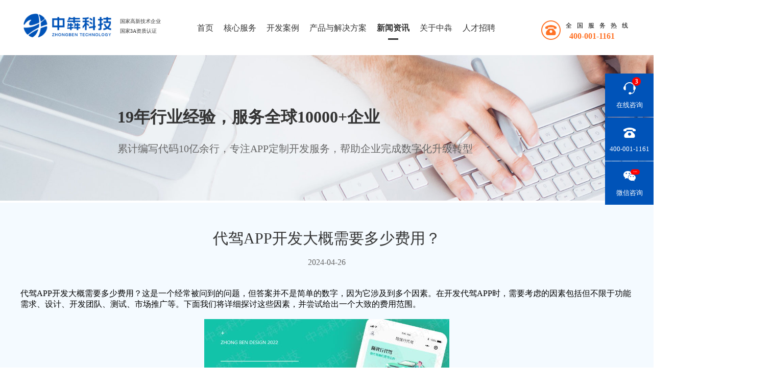

--- FILE ---
content_type: text/html; charset=utf-8
request_url: http://zhongbenkeji.com/index/news/details.html?id=275
body_size: 5407
content:
<!DOCTYPE html>
<html lang="zh">
<head>
    <meta charset="UTF-8">
    <title>代驾APP开发大概需要多少费用？_中犇科技app软件开发</title>
    <meta name="keywords" content="代驾app定制开发 APP开发 app开发公司">
    <meta name="description" content="代驾APP开发大概需要多少费用？这是一个经常被问到的问题，但答案并不是简单的数字，因为它涉及到多个因素。在开发代驾APP时，需要考虑的因素包括但不限于功能需求、设计、开发团队、测试、市场推广等。下面我们将详细探讨这些因素，并尝试给出一个大致的费用范围。   代驾app定制开发案例">
    <link rel="stylesheet" href="/index/css/public.css?v=1768785670">
    <link rel="stylesheet" href="/index/css/news.css?v=1768785670">
    <meta name="author" content="中犇科技">
    <meta charset="utf-8">
    <meta http-equiv="X-UA-Compatible" content="IE=edge">
    <meta name="viewport" content="width=device-width, initial-scale=1, maximum-scale=1, user-scalable=no">
    <!-- Set render engine for 360 browser -->
    <meta name="renderer" content="webkit">
    <!-- No Baidu Site app-->
    <meta http-equiv="Cache-Control" content="no-siteapp"/>
    <style type="text/css">
        p{width: 100%;}
        img{display: inline-block;}
    </style>
</head>
<body>
<!--导航条-->
<!--导航条-->
<div class="nav">
    <div class="nav_content">
        <div class="nav_logo">
            <div class="logo"><a href="/"><img src="/index/img/logo.png" alt=""></a></div>
            <div>
                <p>国家高新技术企业</p>
                <p>国家3A资质认证</p>
            </div>
        </div>
        <div class="navigation">
            <ul>
                <li><a href="/">首页</a><div></div></li>
                <li><a href="/index/sever/index.html">核心服务</a><div></div></li>
                <li><a href="/index/cases/index.html">开发案例</a><div></div></li>
                <li><a href="/index/programme/index.html">产品与解决方案</a><div></div></li>
                <li class="active"><a href="/index/news/index.html">新闻资讯</a><div></div></li>
                <li><a href="/index/about/index.html">关于中犇</a><div></div></li>
                <li><a href="/index/job/index.html">人才招聘</a><div></div></li>
            </ul>
        </div>
        <div class="nav_phone">
            <div class="phone"><img src="/index/img/phone.png" alt=""></div>
            <div class="phone_text">
                <p>全国服务热线</p>
                <p>400-001-1161</p>
            </div>
        </div>
    </div>
</div>
<!--banner-->
<div class="banner_bg">
    <img src="/index/img/banner8.jpg" alt="">
    <p class="banner_bg_tit">19年行业经验，服务全球10000+企业</p>
    <p class="banner_bg_ftit">累计编写代码10亿余行，专注APP定制开发服务，帮助企业完成数字化升级转型</p>
</div>
<!--公司动态-->
<div class="box company">
    <p class="tit">代驾APP开发大概需要多少费用？</p>
    <p class="sub_tit">2024-04-26</p>
    <div class="width_1200 content">
        <p>代驾APP开发大概需要多少费用？这是一个经常被问到的问题，但答案并不是简单的数字，因为它涉及到多个因素。在开发代驾APP时，需要考虑的因素包括但不限于功能需求、设计、开发团队、测试、市场推广等。下面我们将详细探讨这些因素，并尝试给出一个大致的费用范围。<br/></p><p><br/></p><p style="text-align:center"><img src="https://www.zhongbenkeji.com/uploads/20240426/0c2de3b6957c7830fce274fb3fd70acb.jpg" width="480" height="257" alt="代驾app定制开发案例" style="width: 480px; height: 257px;"/></p><p>首先，功能需求是决定代驾APP开发费用的关键因素之一。一个简单的代驾APP可能只需要基本的用户注册、登录、下单、支付和司机接单等功能。然而，一个功能丰富的代驾APP可能会包括实时定位、司机评价、优惠券活动、会员制度、积分兑换、在线客服等多种功能。功能越多，开发难度和成本也就越高。<br/><br/>其次，设计也是影响代驾APP开发费用的重要因素。一个好的设计不仅能让APP看起来更美观，还能提高用户体验，从而吸引更多用户。设计费用包括UI设计、UX设计、图标设计、动画效果等。这些都需要专业的设计师来完成，因此也会增加开发成本。<br/><br/>接下来是开发团队的费用。代驾APP的开发需要一支专业的团队，包括前端开发人员、后端开发人员、测试人员、项目经理等。每个角色的薪资和人数都会影响开发费用。一般来说，一个完整的开发团队至少需要5-10人，具体人数根据项目规模和复杂度而定。<br/><br/>此外，测试也是开发过程中不可或缺的一环。测试人员需要对APP进行全面的测试，包括功能测试、性能测试、兼容性测试等。测试的目的是确保APP的稳定性和用户体验。测试费用也会根据测试周期和测试人员数量而有所不同。<br/><br/>最后，市场推广费用也是需要考虑的。开发出一个优秀的代驾APP只是第一步，如何让更多用户知道并使用它同样重要。市场推广包括线上推广（如社交媒体广告、搜索引擎优化等）和线下推广（如合作商家、户外广告等）。市场推广费用会根据推广渠道和推广策略而有所不同。<br/><br/>综合以上因素，代驾APP开发费用大致在几十万到几百万人民币之间。具体费用还需要根据项目的具体需求和实际情况来确定。因此，如果您有开发代驾APP的需求，建议您先明确功能需求和设计要求，然后咨询专业的开发团队或开发公司，以便获得更准确的报价和费用预算。<br/><br/>除了以上提到的费用，还有一些其他因素也会对代驾APP开发费用产生影响。例如，开发周期、技术选型、服务器费用、维护费用等。开发周期越长，费用自然也会越高。技术选型也会影响费用，因为不同的技术栈可能需要不同的开发人员和工具。服务器费用和维护费用则是APP上线后需要考虑的问题，这些费用也会根据APP的访问量和数据量而有所不同。<br/><br/>在开发代驾APP时，还需要注意一些潜在的风险和挑战。例如，用户需求的变化、技术更新迭代、市场竞争等。这些因素都可能导致开发过程中的变更和调整，从而增加开发费用和时间成本。<br/></p>    </div>
</div>
<!--底部-->
<div class="footer">
    <div class="width_1200">
        <div class="footer_top">
            <ul class="content">
                <li><a href="/">网站首页</a></li>
                <li><a href="/index/sever/index.html">核心服务</a></li>
                <li><a href="/index/programme/index.html">解决方案</a></li>
                <li><a href="/index/type/index.html">客户案例</a></li>
                <li><a href="/index/news/index.html">新闻资讯</a></li>
                <li><a href="/index/about/index.html">关于我们</a></li>
            </ul>
        </div>
        <div class="footer_center">
            <div class="footer_left">
                <div><img src="/uploads/20240422/16708c6332393ed659d121eb73662573.jpeg" alt=""></div>
                <p>扫码获取方案和报价</p>
            </div>
            <div class="footer_line"></div>
            <div class="footer_right content">
                                <div>北京公司：北京市朝阳区建外soho东区A座2310</div>
                                <div>郑州公司：郑州市二七区大学路华城国际中心19楼</div>
                                <div>上海公司：上海市浦东新区世纪大道1500号东方大厦417</div>
                                <div>物联网中心：郑州市高新区大学科技园东区18号楼D座10楼</div>
                                <div>广州公司：广州市天河区保利克洛维中景B座1705</div>
                                <div>西安公司：西安市未央区正尚国际金融广场A座9层</div>
                                <div>深圳公司：深圳市南山区大冲商务中心C座701</div>
                                <div>合肥公司：合肥市蜀山区长江西路拓基金座C座2003</div>
                                <div>杭州公司：杭州市萧山区钱江世纪城保亿中心B幢2901-A室</div>
                                <div>济南公司：济南市槐荫区中建锦绣广场1-3107</div>
                                <div>南京公司：南京市雨花台区绿地之窗C3栋301-304</div>
                                <div>长沙公司：长沙市开福区芙蓉中路CFC富兴时代T3栋14005</div>
                                <div>沈阳公司：沈阳市和平区三好街同方广场B座40楼4001-4003</div>
                                <div>武汉公司：武汉市江岸区京汉大道铂仕汇国际广场1801</div>
                            </div>
        </div>
        <div class="footer_bottom">
            <div class="footer_logo"><img src="/index/img/logo_b.png" alt=""></div>
            <div class="footer_contact">
                <div><img src="/index/img/telphone.png" alt=""></div>
                <div>
                    <p>全 国 服 务 热 线</p>
                    <p>400-001-1161	</p>
                </div>
            </div>
            
            <!--<div class="footer_contact">-->
            <!--    <div><img src="/index/img/qq.png" alt=""></div>-->
            <!--    <div>-->
            <!--        <p>QQ</p>-->
            <!--        <p></p>-->
            <!--    </div>-->
            <!--</div>-->
            <div class="footer_contact">
                <div><img src="/index/img/weixin.png" alt=""></div>
                <div>
                    <p>微信</p>
                    <p>zhongben16888</p>
                </div>
            </div>
        </div>
    </div>
    <div class="bottom">
        <div>Copyright©2024  中犇科技	&nbsp;&nbsp;&nbsp;&nbsp;&nbsp;&nbsp;&nbsp;&nbsp;<a href="https://beian.miit.gov.cn" target="_blank" rel="nofollow" style="color:rgba(255, 255, 255, 0.7);">备案号：京ICP备18013409号-2</a>	
        <span style="color:rgba(255, 255, 255, 0.7);padding-left:40px;">投诉邮箱：zhongbenjituan@zhongbenjituan.com</span> 
        </div>
    </div>
</div>
<!--右边悬浮-->
<div class="adver">
    <div class="adcerone" style="display: none;">
        <img src="/uploads/20240422/16708c6332393ed659d121eb73662573.jpeg" alt="">
        <span>微信咨询</span>
    </div>
    <div class="advertwo">
        <div class="rightzixun" onclick="openJesongChatByGroup(31854,37569);return false">
            <img src="/index/img/erji.png" alt="">
            <span>在线咨询</span>
            <img src="/index/img/number3.png" alt="" id="number3">
        </div>
        <!--<div class="rightzixun" onclick="zixun_qq()">-->
        <!--    <img src="/index/img/heiseqq.png" alt="">-->
        <!--    <span>QQ咨询</span>-->
        <!--    <img src="/index/img/number1.png" alt="" id="number1">-->
        <!--</div>-->
        <div class="rightzixun" onclick="">
            <img src="/index/img/hesedianhau.png" alt="">
            <span>400-001-1161</span>
        </div>
        <div class="rightzixun wx">
            <img src="/index/img/wwx.png" alt="">
            <span>微信咨询</span>
            <img src="/index/img/dian.png" alt="" id="dian">
        </div>
        <div class="rightzixun rightzixuntwo">
            <img src="/index/img/toparrow.png" alt="">
            <span>回顶部</span>
        </div>
    </div>
</div>
<script language="javascript" src="//scripts.easyliao.com/js/easyliao.js"></script>
<script type="text/javascript" charset="UTF-8" src="//scripts.easyliao.com/31854/59318.js"></script>
<script src="/m/js/jquery-2.1.1.min.js"></script>
<script src="/index/js/swiper.min.js"></script>
<script src="/index/js/jquery.lazyload.js"></script>
<script src="/index/js/zx-image-viewer.min.js"></script>
<script>
    //右悬浮
    $(window).scroll(function() { //开始监听滚动条
        var topp = $(document).scrollTop();
        if (topp > 300) {
            $('.rightzixuntwo').css('display','flex')
        } else if (topp == 0) {
            $('.rightzixuntwo').hide()
        }
    })
    $('.homeul li').hover(function() {
        $(this).addClass('active').siblings().removeClass('active')
        var index = $(this).index()
        if (index == 2) {
            $('.posiBtn').show()
        }
    }, function() {
        $(this).removeClass('active')
        $('.posiBtn').hide()
    })
    $('.wx').hover(function() {
        $('.adcerone').show()
    }, function() {
        $('.adcerone').hide()
    })
    $('.rightzixuntwo').click(function() {
        $('html , body').animate({
            scrollTop: 0
        }, 'slow');
    })
    function zixun_qq(){
        window.open('http://wpa.qq.com/msgrd?v=3&uin=26572212&site=qq&menu=yes');
    }
    //
    // $('.navigation ul li').hover(function (){
    //     $(this).addClass('active').siblings().removeClass('active');
    // })
</script>

<script type="text/javascript" charset="utf-8">
    $(function() {
        $("img").lazyload({effect: "fadeIn"});
    });
     $(function() {
        $(".lazy img").lazyload({effect: "fadeIn"});
    });
</script>
<script>
var _hmt = _hmt || [];
(function() {
  var hm = document.createElement("script");
  hm.src = "https://hm.baidu.com/hm.js?5a55bb405803f6472220640da26e78f5";
  var s = document.getElementsByTagName("script")[0]; 
  s.parentNode.insertBefore(hm, s);
})();
</script>

</body>
</html>

--- FILE ---
content_type: text/css
request_url: http://zhongbenkeji.com/index/css/public.css?v=1768785670
body_size: 2457
content:
/** 重置元素 **/
/*包含以下五种的链接*/
a {text-decoration: none;}
/*正常的未被访问过的链接*/
a:link {text-decoration: none;}
/*已经访问过的链接*/
a:visited {text-decoration: none;}
/*鼠标划过(停留)的链接*/
a:hover {text-decoration: none;}
/* 正在点击的链接，鼠标在元素上按下还没有松开*/
a:active {text-decoration: none;}
/* 获得焦点的时候 鼠标松开时显示的颜色*/
a:focus {text-decoration: none;}
*{margin:0;padding:0;font-family: '微软雅黑';font-weight:400;}
legend {color:#000;} /* for ie6 */
fieldset, img {border:0;display: block;} /* img 搭车：让链接里的 img 无边框 */
ul, ol {list-style: none;}
input,textarea,select,a:focus {outline: none;}
.width_1200{
    width: 1200px;
    margin: 0 auto;
}
.boxes{
    padding: 50px 0;
}
.nav{
    width: 100%;
    height: 108px;
    background-color: #FFFFFF;
    position: fixed;
    top: 0;
    z-index: 9999;
}
.nav_content{
    display: flex;
    flex-wrap: wrap;
    justify-content: space-between;
    align-items: center;
    width: 1200px;
    margin: 0 auto;
}
.nav_logo{
    display: flex;
}
.nav_logo div:last-child{
    margin-left: 10px;
    /* margin-right: 113px; */
    margin-top: 35px;
    /*width: 114px;*/
    /*transform: scale(0.75);*/
    color: #333333;
}
.nav_logo div p{
    font-size: 10px;
}
.nav_logo div p:last-child{
    margin-top: 5px;
}
.logo{
    /*width: 212px;*/
    width: 185px;
    margin-top: 22px;
}
.logo img{
    width: 100%;
}
.navigation{
    display: flex;
    margin-top: 40px;
    /*margin-left:85px;*/
}
.navigation ul{
    display: flex;
}
.navigation .active a{
    font-weight: 600;
    color: #333333;
}
.navigation .active div{
    width: 20px;
    height: 3px;
    background-color: #333333;
    margin: 0 auto;
    margin-top: 9px;
}
.navigation li{
    margin-right: 20px;
}
.navigation li:last-child{
    margin-right: 20px;
}
.navigation li a{
    font-size: 16px;
    color: #333333;
}
.phone_text_tit{
    font-size: 14px;
    letter-spacing:10px
}
.phone_text_number{
    font-size: 18px;
    font-weight: bold;
    color: #FF7327;
}
.nav_phone{
    display: flex;
    margin-top: 40px;
    align-items: center;
}
.phone_text{
    margin-left: 10px;
}
.phone_text p{
    font-size: 12px;
    letter-spacing:10px;
}
.phone_text p:last-child{
    color: #FF7327;
    font-size: 16px;
    margin-top: 3px;
    margin-left: 7px;
    letter-spacing: 0;
    font-weight: bold;
}
.tit{
    font-size: 30px;
    /*font-family: PingFang SC-Medium;*/
    color: #333333;
    font-weight: 500;
    text-align: center;
}
.sub_tit{
    width: 1000px;
    margin: 10px auto 35px auto;
    color: #666666;
    text-align: center;
    line-height: 2;
}
.box{
    width: 100%;
    padding: 50px 0 100px 0;
}
.button{
    display: block;
    width: 240px;
    height: 50px;
    font-weight: 500;
    line-height: 50px;
    color: #FFFFFF;
    text-align: center;
    background: #FF7327;
    border-radius: 3px;
    margin: 70px auto 0 auto;
    cursor: pointer;
}
.content{
    display: flex;
    flex-wrap: wrap;
    justify-content: space-between;
}
.form{
    background: url("../img/bg.jpg") no-repeat;
    background-size: 100% 100%;
    color: #FFFFFF;
}
.form div p:first-child{
    font-size: 24px;
    margin-bottom: 8px;
    font-weight: 500;
}
.form_box{
    width: 757px;
    margin-top: 50px;
    margin-bottom: 60px;
    display: flex;
    flex-wrap: wrap;
    justify-content: space-between;
}
.form_box input{
    width: 340px;
    height: 45px;
    border: 0;
    margin-top: 20px;
    background-color: rgba(225, 225, 225, 0.6);
    color: #FFFFFF;
    padding-left: 20px;
}
.form .button{
    margin: 0;
}
.form_box input::-webkit-input-placeholder{
    color:#FFFFFF;
}
.form_box input::-moz-placeholder{   /* Mozilla Firefox 19+ */
    color:#FFFFFF;
}
.form_box input:-moz-placeholder {    /* Mozilla Firefox 4 to 18 */
    color:#FFFFFF;
}
.form_box input:-ms-input-placeholder{  /* Internet Explorer 10-11 */
    color:#FFFFFF;
}
.footer{
    background-color: #191919;
    color: rgba(255, 255, 255, 0.7);
}
.footer_top{
    width: 100%;
    height: 100px;
    line-height: 100px;
    border-bottom: 1px solid rgba(255, 255, 255, 0.3);
}
.footer_top ul li a{
    font-size: 15px;
    color: rgba(255, 255, 255, 0.7);
}
.footer_center{
    margin-top: 40px;
    display: flex;
}
.footer_left{
    width: 200px;
}
.footer_left div{
    width: 120px;
    margin: 0 auto;
}
.footer_left div img{
    width: 100%;
}
.footer_left p{
    font-size: 14px;
    margin-top: 16px;
    text-align: center;
}
.footer_line{
    width: 1px;
    height: 175px;
    background-color: rgba(255, 255, 255, 0.3);
    margin-right: 40px;
}
.footer_right{
    width: 940px;
}
.footer_right div{
    width: 470px;
    margin-bottom: 12px;
    font-size: 14px;
}
.footer_bottom{
    display: flex;
    margin-top: 40px;
}
.footer_logo{
    font-size: 30px;
    font-weight: bold;
    margin-left: 30px;
}
.footer_contact{
    display: flex;
    margin-left: 100px;
}
.footer_contact div p{
    font-size: 14px;
    margin-left: 12px;
}
.footer_contact div p:last-child{
    margin-top: 5px;
}
.bottom{
    height: 50px;
    line-height: 50px;
    text-align: center;
    font-size: 14px;
    margin-top: 50px;
    background-color: #272727;
}
.banner_bg{
    margin-top: 108px;
    position: relative;
}
.banner_bg img{
    width: 100%;
}
.tingBox img {
    width: 40px;
    margin: 0 30px;
}
.tingBox{
    width: 200px;
    margin: 0 auto;
    display: flex;
    /*margin-top: 50px;*/
}
.rightzixun{position:relative;/*border-bottom:1px solid #EBEBEB;*/margin-bottom: 1px;width:95px;height:85px;display:flex;justify-content:center;align-items:center;flex-direction:column;background-color:#0053B8;cursor: pointer;}
.rightzixun img{width:28px}
.rightzixun span{margin-top:10px;font-size:13px;color:#FFFFFF}
.rightzixuntwo{margin-top:33px;cursor:pointer; display: none;border: none;}
.advertwo{float:right;margin-left:5px;flex-direction:column}
.adver{position:fixed;top:20%;right:0;height:500px;z-index:999}
.adcerone{width:130px;height:168px;display:flex;float:left;justify-content:center;align-items:center;flex-direction:column;border:1px solid #EBEBEB;margin-top:280px;background-color:white}
.adcerone img{width:95px;height:95px}
.adcerone span{margin-top:18px;font-size:14px;font-weight:400;line-height:19px;color:#333333;text-align: center}
.wx{border: none}
.list-page {text-align:center;padding: 15px 15px;}
.mws-panel-content {background: #eee;}
.pagination {display: flex;justify-content:center;margin:0 !important;padding: 10px 10px;/*background: #fff;*/}
.pagination li{margin:0px 10px;border:1px solid #e6e6e6;display: inline-block;}
#number1{
    position: absolute;
    top: 8px;
    right: 25px;
    width: 17px;
}
#number3{
    position: absolute;
    top: 7px;
    right: 25px;
    width: 17px;
}
#dian{
    position: absolute;
    top: 9px;
    right: 27px;
    width: 18px;
}
.pagination li a{
    display: block;
    width: 30px;
    height: 30px;
    line-height: 30px;
    text-align: center;
    color: #999999;
}
.pagination li span{
    display: block;
    width: 30px;
    height: 30px;
    line-height: 30px;
    text-align: center;
}
.pagination .active span{
    background-color: #0053B8;
    color: #fff;
}
.pagination .disabled span{color: #aaa;}
.page{
    margin-top: 50px;
}

--- FILE ---
content_type: text/css
request_url: http://zhongbenkeji.com/index/css/news.css?v=1768785670
body_size: 965
content:
.company{
    background-color: #F4FAFF;
}
.company_bottom{
    background-color: #FFFFFF;
    padding: 24px;
}
.company_bottom .company_tit{
    margin-bottom:16px;
    color: #333333;
    font-weight: 600;
    font-size: 16px;
}
.company_bottom p{
    font-size: 14px;
    color: #999999;
    line-height: 21px;
    margin-bottom: 20px;
    display: -webkit-box;
    box-orient: vertical;
    -webkit-box-orient: vertical;
    line-clamp: 3;
    -webkit-line-clamp: 3;
    overflow: hidden;
    text-overflow: ellipsis;
}
.company_box{
    width: 377px;
}
.company_box a{
    display: block;
}
.company_box a img{
    width: 100%;
}
.gd{
    margin-left: 250px;
    font-size: 14px;
    font-weight: 600;
    color: #333333;
}
.industry_content{
    width: 588px;
    background-color: #F7F9FF;
}
.industry_tit div:first-child{
    font-size: 16px;
    font-weight: bold;
    color: #333333;
}
.industry_tit div{
    font-size: 14px;
    color: #999999;
}
.industry_box{
    padding: 30px 40px 30px 40px;
    border-bottom: 1px solid #EBEBEB;
}

.industry_box:last-child{
    margin-bottom: 0;
    border: 0;
}
.industry_box_content{
    height: 38px;
    color: #666666;
    font-size: 14px;
    margin: 24px 0 16px 0;
    display: -webkit-box;
    box-orient: vertical;
    -webkit-box-orient: vertical;
    line-clamp: 3;
    -webkit-line-clamp: 3;
    overflow: hidden;
}
.industry_box_content p{
     font-size: 14px!important;
    color: #666666!important;
    line-height: 21px!important;
    margin: 0!important;
}
.industry_box .industry_box_content{
    height: 38px;
    color: #666666!important;
    font-size: 14px!important;
    margin: 24px 0 16px 0;
    display: -webkit-box;
    box-orient: vertical;
    -webkit-box-orient: vertical;
    line-clamp: 2;
    -webkit-line-clamp: 2;
    overflow: hidden;
}
.industry_box .industry_box_content p{
    margin: 0!important;
    font-size: 14px!important;
    font-family:微软雅黑 !important;
    line-height: 20px !important;
}
.industry_box a{
    font-size: 14px;
    color: #333333;
}
.industry_content .active{
    border: 0;
    box-shadow: 0 8px 24px rgba(0, 0, 0, 0.05);
    background-color: #FFFFFF;
}
.industry_content .active .industry_tit div:first-child{
    color: #0053B8;
}
.problem_box{
    display: flex;
}
.problem_number{
    width: 75px;
    height: 75px;
    line-height: 75px;
    text-align: center;
    border-radius: 8px;
    border: 1px solid #0053B8;
    font-family: Oswald;
    font-weight: bold;
    color: #0053B8;
    font-size: 40px;
    margin-right: 21px;
}
.problem_text{
    width: 100%;
}
.problem_text a{
    font-weight: bold;
    color: #333333;
}
.problem_text p{
    line-height: 2;
    font-size: 14px;
    color: #666666;
    display: -webkit-box;
    box-orient: vertical;
    -webkit-box-orient: vertical;
    line-clamp: 2;
    -webkit-line-clamp: 2;
    overflow: hidden;
}
.problem_line{
    margin: 27px 0 32px 0;
}
.problem_line img{
    width: 100%;
}
.banner_bg_tit{
    position: absolute;
    top: 100px;
    left: 18%;
    font-size: 32px;
    font-weight: bold;
    color: #333333;

}
.banner_bg_ftit{
    position: absolute;
    top: 170px;
    left: 18%;
    font-size: 20px;
    color: #666666;
}

@media screen and (max-width: 765px) {
    .company_box{
        width: 100%;
    }
}

--- FILE ---
content_type: application/javascript
request_url: http://zhongbenkeji.com/index/js/zx-image-viewer.min.js
body_size: 16616
content:
/*!
 * zx-image-viewer v1.6.0
 * https://github.com/capricorncd/zx-image-viewer
 * Copyright © 2018-present, capricorncd
 * Released under the MIT License
 * Released on: 2020-09-13 14:30:20
 */
!(function(e, t) {
  if ("object" == typeof exports && "object" == typeof module)
    module.exports = t();
  else if ("function" == typeof define && define.amd) define([], t);
  else {
    var n = t();
    for (var i in n) ("object" == typeof exports ? exports : e)[i] = n[i];
  }
})(window, function() {
  return (function(e) {
    var t = {};
    function n(i) {
      if (t[i]) return t[i].exports;
      var r = (t[i] = { i: i, l: !1, exports: {} });
      return e[i].call(r.exports, r, r.exports, n), (r.l = !0), r.exports;
    }
    return (
      (n.m = e),
      (n.c = t),
      (n.d = function(e, t, i) {
        n.o(e, t) || Object.defineProperty(e, t, { enumerable: !0, get: i });
      }),
      (n.r = function(e) {
        "undefined" != typeof Symbol &&
          Symbol.toStringTag &&
          Object.defineProperty(e, Symbol.toStringTag, { value: "Module" }),
          Object.defineProperty(e, "__esModule", { value: !0 });
      }),
      (n.t = function(e, t) {
        if ((1 & t && (e = n(e)), 8 & t)) return e;
        if (4 & t && "object" == typeof e && e && e.__esModule) return e;
        var i = Object.create(null);
        if (
          (n.r(i),
          Object.defineProperty(i, "default", { enumerable: !0, value: e }),
          2 & t && "string" != typeof e)
        )
          for (var r in e)
            n.d(
              i,
              r,
              function(t) {
                return e[t];
              }.bind(null, r)
            );
        return i;
      }),
      (n.n = function(e) {
        var t =
          e && e.__esModule
            ? function() {
                return e.default;
              }
            : function() {
                return e;
              };
        return n.d(t, "a", t), t;
      }),
      (n.o = function(e, t) {
        return Object.prototype.hasOwnProperty.call(e, t);
      }),
      (n.p = ""),
      n((n.s = 2))
    );
  })([
    function(e, t, n) {
      "use strict";
      Object.defineProperty(t, "__esModule", { value: !0 }),
        (t.default = {
          assign: function(e, t) {
            for (var n = e, i = arguments.length - 1; i >= 2; )
              (n = this.assign(arguments[i - 1], arguments[i])), i--;
            var r = void 0,
              a = void 0;
            for (r in t)
              t.hasOwnProperty(r) &&
                ((a = t[r]),
                this.isObject(a) ? this.assign(n[r], a) : (n[r] = t[r]));
            return n;
          },
          forceToObj: function(e) {
            return this.isObject(e) ? e : {};
          },
          getMaxZindex: function() {
            for (
              var e = document.getElementsByTagName("*"),
                t = void 0,
                n = void 0,
                i = void 0,
                r = [],
                a = 0;
              a < e.length;
              a++
            )
              1 === (t = e[a]).nodeType &&
                "static" !== (n = this.getStyleValue(t) || {}).position &&
                (i = this.toNumber(n.zIndex)) > 0 &&
                r.push(i);
            return Math.max.apply(null, r) >>> 0;
          },
          getStyleValue: function(e, t) {
            if (!this.isHTMLElement(e)) return null;
            var n = getComputedStyle(e, null),
              i = null;
            if (t)
              try {
                i = n[this.toHumpStr(t)];
              } catch (e) {}
            else i = n;
            return i;
          },
          int: function(e) {
            var t = parseInt(e);
            return isNaN(t) ? 0 : t;
          },
          isAndroid: function() {
            return !!navigator.userAgent.match(/(Android)\s+([\d.]+)/);
          },
          isArray: function(e) {
            return Array.isArray(e);
          },
          isFunction: function(e) {
            return e && "function" == typeof e;
          },
          isHTMLElement: function(e) {
            return e && e instanceof HTMLElement;
          },
          isIphone: function() {
            var e = navigator.userAgent;
            return (
              !e.match(/(iPad).*OS\s([\d_]+)/) &&
              !!e.match(/(iPhone\sOS)\s([\d_]+)/)
            );
          },
          isLeIE9: function() {
            var e = navigator.userAgent,
              t = null;
            return /MSIE (\d+)\./i.test(e) && (t = RegExp.$1), t && +t <= 9;
          },
          isMobile: function() {
            return this.isIphone() || this.isAndroid();
          },
          isObject: function(e) {
            return (
              e &&
              !this.isArray(e) &&
              !this.isFunction(e) &&
              !this.isHTMLElement(e) &&
              e instanceof Object
            );
          },
          slice: function(e) {
            return Array.prototype.slice.call(e);
          },
          toHumpStr: function(e) {
            var t =
              arguments.length > 1 && void 0 !== arguments[1]
                ? arguments[1]
                : "-";
            "string" != typeof e && (e = e.toString());
            var n = e.split(t),
              i = n.length;
            if (i <= 1) return e;
            for (var r = n[0], a = 1; a < i; a++)
              r += n[a].toUpperCase()[0] + n[a].substr(1);
            return r;
          },
          toLower: function(e) {
            return "string" == typeof e ? e.toLowerCase() : e;
          },
          toNumber: function(e) {
            var t = parseFloat(e);
            return isNaN(t) ? 0 : t;
          },
          toUpper: function(e) {
            return "string" == typeof e ? e.toUpperCase() : e;
          },
          trim: function(e) {
            return e ? e.replace(/^\s*|\s*$/g, "") : "";
          },
        });
    },
    function(e, t, n) {
      "use strict";
      Object.defineProperty(t, "__esModule", { value: !0 });
      var i,
        r = n(0),
        a = (i = r) && i.__esModule ? i : { default: i };
      var o = document;
      t.default = {
        append: function(e, t) {
          if (t)
            if (a.default.isArray(t))
              for (var n = 0; n < t.length; n++) t[n] && e.appendChild(t[n]);
            else e.appendChild(t);
        },
        create: function(e) {
          var t = this;
          if ("string" == typeof e) return o.createTextNode(e);
          var n = e.tag,
            i = e.attrs || {},
            r = e.child || [];
          if (!n) return null;
          var a = o.createElement(n);
          for (var s in i) i.hasOwnProperty(s) && a.setAttribute(s, i[s]);
          return (
            r.forEach(function(e) {
              a.appendChild(t.create(e));
            }),
            a
          );
        },
        getInnerHtml: function(e) {
          return this.create(e).innerHTML;
        },
        query: function(e) {
          var t =
            arguments.length > 1 && void 0 !== arguments[1] ? arguments[1] : o;
          return t.querySelector(e);
        },
        queryAll: function(e) {
          var t =
            arguments.length > 1 && void 0 !== arguments[1] ? arguments[1] : o;
          return t.querySelectorAll(e);
        },
        appendToBody: function(e) {
          var t = this.query("body");
          return !!t && (t.appendChild(e), !0);
        },
        addClass: function(e, t) {
          e &&
            (a.default.isLeIE9() ? this._className(e, t) : e.classList.add(t));
        },
        rmClass: function(e, t) {
          if (e)
            if (a.default.isLeIE9()) {
              var n = this._className(e),
                i = n.indexOf(t);
              -1 !== i && (n.splice(i, 1), (e.className = n.join(" ")));
            } else e.classList.remove(t);
        },
        hasClass: function(e, t) {
          if (e)
            return a.default.isLeIE9()
              ? this._className(e).indexOf(t) > -1
              : e.classList.contains(t);
        },
        _className: function(e, t) {
          var n = [],
            i = e.className;
          if (i) {
            var r,
              o = void 0,
              s = void 0;
            for (r = a.default.trim(i).split(" "), o = 0; o < r.length; o++)
              (s = r[o]) && n.push(s);
          }
          if (!t) return n;
          "string" == typeof t && (t = t.split(" ")),
            (e.className = n.concat(t).join(" "));
        },
        attr: function(e, t, n) {
          if (void 0 === n) return e.getAttribute(t);
          e.setAttribute(t, n);
        },
      };
    },
    function(e, t, n) {
      "use strict";
      Object.defineProperty(t, "__esModule", { value: !0 }),
        (t.ZxImageViewer = void 0);
      var i = (function() {
        function e(e, t) {
          for (var n = 0; n < t.length; n++) {
            var i = t[n];
            (i.enumerable = i.enumerable || !1),
              (i.configurable = !0),
              "value" in i && (i.writable = !0),
              Object.defineProperty(e, i.key, i);
          }
        }
        return function(t, n, i) {
          return n && e(t.prototype, n), i && e(t, i), t;
        };
      })();
      n(3);
      var r = p(n(0)),
        a = p(n(1)),
        o = p(n(10)),
        s = p(n(14)),
        l = p(n(15)),
        u = n(16);
      function p(e) {
        return e && e.__esModule ? e : { default: e };
      }
      var c = {
          paginationable: !0,
          showClose: !0,
          showSwitchArrow: !0,
          showToolbar: !1,
          showPagination: !0,
          scalable: !0,
          rotatable: !0,
          movable: !0,
          keyboard: {
            prev: "left",
            next: "right",
            scale: "mousewheel",
            rotate: ["up", "down"],
            close: "escape",
          },
          iconfont: "/index/css/iconfont.css",
          toolbarButtons: ["prev", "enlarge", "rotate", "reduce", "next"],
          maskBackground: null,
        },
        d = (function() {
          function e(t, n) {
            !(function(e, t) {
              if (!(e instanceof t))
                throw new TypeError("Cannot call a class as a function");
            })(this, e),
              void 0 === n && r.default.isArray(t) && ((n = t), (t = void 0));
            var i = r.default.isObject(t) ? r.default.assign(c, t) : c;
            (this.broadcast = l.default.broadcast),
              (this.opts = (0, u.filterOptions)(i)),
              (this.images = []),
              this._init(),
              r.default.isArray(n) && this.init(n, 0);
          }
          return (
            i(e, [
              {
                key: "_init",
                value: function() {
                  var e = this.opts,
                    t = {
                      tag: "div",
                      attrs: {
                        class: "zx-image-preview-wrapper",
                        style:
                          "display:none;" +
                          (e.maskBackground
                            ? "background:" + e.maskBackground
                            : ""),
                      },
                      child: [
                        {
                          tag: "img",
                          attrs: { class: "zip-picture v-transition" },
                        },
                      ],
                    };
                  e.showSwitchArrow &&
                    (t.child.push({
                      tag: "div",
                      attrs: { class: "zip-arrow _prev-arrow" },
                    }),
                    t.child.push({
                      tag: "div",
                      attrs: { class: "zip-arrow _next-arrow" },
                    })),
                    e.showClose &&
                      t.child.push({
                        tag: "div",
                        attrs: { class: "zip-close _cur" },
                      }),
                    e.showToolbar &&
                      t.child.push({
                        tag: "div",
                        attrs: { class: "zip-tool-wrapper" },
                      }),
                    e.showPagination &&
                      t.child.push({
                        tag: "div",
                        attrs: { class: "zip-pagination-wrapper" },
                      }),
                    (this.$container = a.default.create(t)),
                    (this.$close = a.default.query(
                      ".zip-close",
                      this.$container
                    )),
                    (this.$img = a.default.query(
                      ".zip-picture",
                      this.$container
                    )),
                    (this.$tool = a.default.query(
                      ".zip-tool-wrapper",
                      this.$container
                    )),
                    (this.$pagination = a.default.query(
                      ".zip-pagination-wrapper",
                      this.$container
                    )),
                    (this.isPreview = !1),
                    (this.isAppendToBody = a.default.appendToBody(
                      this.$container
                    )),
                    (this.index = 0),
                    this._eventHandler(),
                    (0, u.appendIconfontToHead)(a.default, e.iconfont);
                },
              },
              {
                key: "init",
                value: function(e, t) {
                  this.isAppendToBody ||
                    (this.isAppendToBody = a.default.appendToBody(
                      this.$container
                    ));
                  var n = (0, u.fmtImageArray)(e);
                  n && (this.images = n),
                    void 0 !== t &&
                      (this.index =
                        t >= this.images.length ? 0 : r.default.int(t)),
                    this._updateToolbar(),
                    this._resetPaginationInnerHtml(),
                    this._resetCurrent$img();
                },
              },
              {
                key: "update",
                value: function(e) {
                  this.init(e, 0);
                },
              },
              {
                key: "_resetPaginationInnerHtml",
                value: function() {
                  var e = this;
                  if (this.$pagination) {
                    var t = "",
                      n = this.images.length;
                    this.images.forEach(function(i, r) {
                      t +=
                        '<i style="width:' +
                        Math.floor((1 / n) * 100) +
                        '%" data-index="' +
                        r +
                        '" class="_item' +
                        (e.index === r ? " _item-active" : "") +
                        '"></i>';
                    }),
                      (this.$pagination.innerHTML = t),
                      this._checkArrowPrevNext();
                  }
                },
              },
              {
                key: "view",
                value: function() {
                  var e =
                      arguments.length > 0 && void 0 !== arguments[0]
                        ? arguments[0]
                        : 0,
                    t = arguments[1],
                    n = arguments[2];
                  void 0 !== t &&
                    r.default.isArray(t) &&
                    void 0 === n &&
                    ((n = t), (t = null));
                  var i = (0, u.fmtImageArray)(n);
                  if (
                    (i &&
                      ((this.images = i),
                      this._resetPaginationInnerHtml(),
                      this._updateToolbar()),
                    0 === this.images.length)
                  )
                    throw new Error("图片数组images参数为空或格式不正确!");
                  e < this.images.length && (this.index = r.default.int(e)),
                    this._resetCurrent$img(t),
                    this.show(),
                    this._changePaginationClass();
                },
              },
              {
                key: "destroy",
                value: function() {
                  try {
                    this.$container.parentNode.removeChild(this.$container),
                      (this.$container = null);
                  } catch (e) {}
                },
              },
              {
                key: "_resetCurrent$img",
                value: function(e) {
                  var t = this.images[this.index],
                    n = this,
                    i = this.$img;
                  i.src = t.url;
                  var s = r.default.int(e || t.angle);
                  a.default.attr(i, "rotate-angle", s),
                    (i.onload = function() {
                      o.default.rotate(i, s),
                        a.default.rmClass(n.$container, "on-error");
                    }),
                    (i.onerror = function() {
                      a.default.addClass(n.$container, "on-error");
                    });
                },
              },
              {
                key: "_eventHandler",
                value: function() {
                  var e = this;
                  this.$container.addEventListener("selectstart", function(e) {
                    e.preventDefault();
                  }),
                    this.$close &&
                      this.$close.addEventListener("click", function(t) {
                        t.stopPropagation(), e.hide();
                      }),
                    this.$img.addEventListener("click", function(e) {
                      e.stopPropagation();
                    }),
                    this.opts.movable
                      ? o.default.move(this.$img)
                      : (this.$img.style.cursor = "auto"),
                    this.$container.addEventListener("click", function(t) {
                      var n = t.target;
                      a.default.hasClass(n, "_prev-arrow")
                        ? e.prev()
                        : a.default.hasClass(n, "_next-arrow")
                        ? e.next()
                        : e.hide();
                    }),
                    this.$tool &&
                      this.$tool.addEventListener(
                        "click",
                        function(t) {
                          t.stopPropagation();
                          var n = t.target;
                          a.default.hasClass(n, "zx-prev")
                            ? e.prev()
                            : a.default.hasClass(n, "zx-next")
                            ? e.next()
                            : a.default.hasClass(n, "zx-enlarge")
                            ? e._scale(1)
                            : a.default.hasClass(n, "zx-reduce")
                            ? e._scale(-1)
                            : a.default.hasClass(n, "zx-rotate") && e._rotate();
                        },
                        !0
                      ),
                    this.$pagination &&
                      this.opts.paginationable &&
                      this.$pagination.addEventListener("mouseover", function(
                        t
                      ) {
                        e._handleChangePage(t);
                      }),
                    this.$pagination &&
                      this.$pagination.addEventListener("click", function(e) {
                        e.stopPropagation();
                      });
                  var t = this.opts.keyboard || {};
                  window.addEventListener("keyup", function(n) {
                    if (e.isPreview) {
                      var i = n.keyCode;
                      n.preventDefault(),
                        s.default.code(t.prev) === i && e.prev(),
                        s.default.code(t.next) === i && e.next(),
                        r.default.isArray(t.rotate)
                          ? (s.default.code(t.rotate[0]) === i && e._rotate(),
                            s.default.code(t.rotate[1]) === i && e._rotate(!0))
                          : "string" == typeof t.rotate &&
                            s.default.code(t.rotate) === i &&
                            e._rotate(),
                        r.default.isArray(t.scale)
                          ? (s.default.code(t.scale[0]) === i && e._scale(1),
                            s.default.code(t.scale[1]) === i && e._scale(-1))
                          : "string" == typeof t.scale &&
                            s.default.code(t.scale) === i &&
                            e._scale(1),
                        s.default.code(t.close) === i && e.hide();
                    }
                  }),
                    "mousewheel" === r.default.toLower(t.prev) &&
                      (0, u.mouseWheel)(function(e) {
                        if (!n.isPreview) return;
                        (e.wheelDelta || -e.detail) > 0 ? n.prev() : n.next();
                      }),
                    "mousewheel" === r.default.toLower(t.scale) &&
                      (0, u.mouseWheel)(function(e) {
                        if (!n.isPreview) return;
                        if (e.target !== n.$img) return;
                        var t = e.wheelDelta || -e.detail;
                        n._scale(t);
                      }),
                    "mousewheel" === r.default.toLower(t.rotate) &&
                      (0, u.mouseWheel)(function(e) {
                        if (!n.isPreview) return;
                        var t = e.wheelDelta || -e.detail;
                        n._rotate(t > 0);
                      });
                  var n = this;
                },
              },
              {
                key: "_handleChangePage",
                value: function(e) {
                  if (!(this.images.length <= 1)) {
                    var t = e.target;
                    if (a.default.hasClass(t, "_item")) {
                      var n = a.default.attr(t, "data-index") >>> 0;
                      this.index !== n &&
                        ((this.index = n),
                        this._changePaginationClass(t),
                        this._resetCurrent$img());
                    }
                  }
                },
              },
              {
                key: "_changePaginationClass",
                value: function(e) {
                  if (this.$pagination) {
                    e =
                      e ||
                      this.$pagination.querySelectorAll("._item")[this.index];
                    var t = a.default.query("._item-active", this.$pagination);
                    a.default.rmClass(t, "_item-active"),
                      a.default.addClass(e, "_item-active");
                  }
                },
              },
              {
                key: "hide",
                value: function() {
                  this.$container &&
                    (l.default.emit("close"),
                    (this.$container.style.display = "none"),
                    (this.isPreview = !1));
                },
              },
              {
                key: "show",
                value: function() {
                  if (this.$container) {
                    var e = r.default.getMaxZindex();
                    e > 10 && (this.$container.style.zIndex = e),
                      l.default.emit("show"),
                      (this.$container.style.display = "block"),
                      (this.isPreview = !0);
                  }
                },
              },
              {
                key: "prev",
                value: function() {
                  this._switchImage("prev");
                },
              },
              {
                key: "next",
                value: function() {
                  this._switchImage("next");
                },
              },
              {
                key: "_rotate",
                value: function(e) {
                  if (this.opts.rotatable) {
                    var t = e ? -90 : 90,
                      n =
                        r.default.int(
                          a.default.attr(this.$img, "rotate-angle")
                        ) + t;
                    a.default.attr(this.$img, "rotate-angle", n),
                      o.default.rotate(this.$img, n);
                  }
                },
              },
              {
                key: "_scale",
                value: function(e) {
                  this.opts.scalable && o.default.scale(this.$img, e);
                },
              },
              {
                key: "_switchImage",
                value: function(e) {
                  var t = this.images.length - 1;
                  if (!(t <= 0)) {
                    switch (e) {
                      case "prev":
                        0 == +this.index ? (this.index = t) : this.index--;
                        break;
                      case "next":
                        +this.index >= t ? (this.index = 0) : this.index++;
                    }
                    var n = this.images[this.index];
                    this.$img.src = n.url;
                    var i = r.default.int(n.angle);
                    a.default.attr(this.$img, "rotate-angle", i),
                      o.default.rotate(this.$img, i),
                      this._changePaginationClass();
                  }
                },
              },
              {
                key: "_checkArrowPrevNext",
                value: function() {
                  this.opts.showSwitchArrow &&
                    this.images.length <= 1 &&
                    (this.togglePrev("hide"), this.toggleNext("hide"));
                },
              },
              {
                key: "togglePrev",
                value: function(e) {
                  var t = a.default.query("._prev-arrow", this.$container);
                  t && (t.style.display = "show" === e ? "block" : "none");
                },
              },
              {
                key: "toggleNext",
                value: function(e) {
                  var t = a.default.query("._next-arrow", this.$container);
                  t && (t.style.display = "show" === e ? "block" : "none");
                },
              },
              {
                key: "_updateToolbar",
                value: function() {
                  if (this.$tool) {
                    var e =
                        this.images.length <= 1
                          ? this.opts.toolbarButtons.filter(function(e) {
                              return "prev" !== e && "next" !== e;
                            })
                          : this.opts.toolbarButtons,
                      t = { tag: "div", child: (0, u.createToolbarButtons)(e) };
                    this.$tool.innerHTML = a.default.getInnerHtml(t);
                  }
                },
              },
            ]),
            e
          );
        })();
      (d.prototype.on = l.default.on),
        (d.prototype.off = l.default.off),
        (d.prototype.emit = l.default.emit),
        (t.ZxImageViewer = d),
        (t.default = d);
    },
    function(e, t, n) {
      var i = n(4);
      "string" == typeof i && (i = [[e.i, i, ""]]);
      var r = { hmr: !0, transform: void 0, insertInto: void 0 };
      n(8)(i, r);
      i.locals && (e.exports = i.locals);
    },
    function(e, t, n) {
      var i = n(5);
      (e.exports = n(6)(!1)).push([
        e.i,
        ".zx-image-preview-wrapper i {\n  font-style: normal !important;\n}\n.zx-image-preview-wrapper {\n  position: fixed;\n  z-index: 10;\n  top: 0;\n  left: 0;\n  width: 100%;\n  height: 100%;\n  background-color: rgba(0,0,0,0.6);\n}\n.zx-image-preview-wrapper.on-error:after {\n  content: '! \\56FE\\7247\\52A0\\8F7D\\5931\\8D25';\n  position: absolute;\n  z-index: 1;\n  top: 50%;\n  left: 50%;\n  margin: -100px 0 0 -100px;\n  width: 200px;\n  height: 200px;\n  border: 1px solid #f1f1f1;\n  background-color: #eee;\n  color: #666;\n  text-align: center;\n  line-height: 200px;\n}\n.zx-image-preview-wrapper.on-error img {\n  display: none;\n}\n.zx-image-preview-wrapper ._cur {\n  cursor: pointer;\n}\n.zx-image-preview-wrapper .zip-close {\n  position: absolute;\n  z-index: 2;\n  top: 0;\n  right: 0;\n  width: 50px;\n  height: 50px;\n  -webkit-transform: rotate(45deg);\n          transform: rotate(45deg);\n  -webkit-transition: all 0.3s;\n  transition: all 0.3s;\n  opacity: 0.6;\n}\n.zx-image-preview-wrapper .zip-close:before,\n.zx-image-preview-wrapper .zip-close:after {\n  position: absolute;\n  border-radius: 1px;\n  background-color: #fff;\n  content: '';\n}\n.zx-image-preview-wrapper .zip-close:before {\n  top: 24px;\n  left: 10px;\n  width: 30px;\n  height: 2px;\n}\n.zx-image-preview-wrapper .zip-close:after {\n  top: 10px;\n  left: 24px;\n  height: 30px;\n  width: 2px;\n}\n.zx-image-preview-wrapper .zip-close:hover {\n  opacity: 0.8;\n  -webkit-transform: rotate(215deg);\n          transform: rotate(215deg);\n}\n.zx-image-preview-wrapper .zip-arrow {\n  position: absolute;\n  z-index: 3;\n  top: 50%;\n  margin-top: -51px;\n  width: 101px;\n  height: 101px;\n  opacity: 0.6;\n  filter: Alpha(opacity=60);\n  cursor: pointer;\n  background-color: rgba(0,0,0,0.1);\n  border-radius: 50%;\n}\n.zx-image-preview-wrapper .zip-arrow:after {\n  content: '';\n  position: absolute;\n  top: 35px;\n  width: 20px;\n  height: 37px;\n  background-image: url(" +
          i(n(7)) +
          ");\n  background-repeat: no-repeat;\n  -webkit-transition: all 0.3s;\n  transition: all 0.3s;\n}\n.zx-image-preview-wrapper .zip-arrow._prev-arrow {\n  left: -50px;\n}\n.zx-image-preview-wrapper .zip-arrow._prev-arrow:after {\n  right: 22px;\n  background-position: 0 0;\n}\n.zx-image-preview-wrapper .zip-arrow._next-arrow {\n  right: -50px;\n}\n.zx-image-preview-wrapper .zip-arrow._next-arrow:after {\n  left: 22px;\n  background-position: -20px 0;\n}\n.zx-image-preview-wrapper .zip-arrow:hover {\n  opacity: 0.9;\n  filter: Alpha(opacity=90);\n  background-color: rgba(0,0,0,0.2);\n}\n.zx-image-preview-wrapper .zip-arrow:hover._prev-arrow:after {\n  right: 25px;\n}\n.zx-image-preview-wrapper .zip-arrow:hover._next-arrow:after {\n  left: 25px;\n}\n.zx-image-preview-wrapper .zip-tool-wrapper {\n  position: absolute;\n  z-index: 2;\n  left: 50%;\n  bottom: 30px;\n  -webkit-transform: translateX(-50%);\n          transform: translateX(-50%);\n  white-space: nowrap;\n}\n.zx-image-preview-wrapper .zip-tool-wrapper ._item {\n  position: relative;\n  display: inline-block;\n  margin: 0 2px;\n  width: 40px;\n  text-align: center;\n}\n.zx-image-preview-wrapper .zip-tool-wrapper ._item .zx {\n  display: inline-block;\n  width: 40px;\n  height: 40px;\n  line-height: 40px;\n  border-radius: 50%;\n  font-size: 18px;\n  -webkit-box-sizing: border-box;\n          box-sizing: border-box;\n  border: 1px solid rgba(255,255,255,0.5);\n  background-color: rgba(255,255,255,0.3);\n  overflow: hidden;\n  cursor: pointer;\n}\n.zx-image-preview-wrapper .zip-tool-wrapper ._item .zx:hover {\n  background-color: rgba(255,255,255,0.5);\n}\n.zx-image-preview-wrapper .zip-pagination-wrapper {\n  position: absolute;\n  z-index: 2;\n  left: 50%;\n  bottom: 20px;\n  -webkit-transform: translateX(-50%);\n          transform: translateX(-50%);\n  height: 2px;\n  width: 60%;\n  text-align: center;\n}\n.zx-image-preview-wrapper .zip-pagination-wrapper ._item {\n  display: inline-block;\n  max-width: 30px;\n  height: 2px;\n  opacity: 0.5;\n  border-left: 1px solid transparent;\n  border-right: 1px solid transparent;\n  -webkit-box-sizing: border-box;\n          box-sizing: border-box;\n  vertical-align: top;\n}\n.zx-image-preview-wrapper .zip-pagination-wrapper ._item:after {\n  display: block;\n  content: '';\n  width: 100%;\n  height: 2px;\n  background-color: #fff;\n}\n.zx-image-preview-wrapper .zip-pagination-wrapper ._item._item-active {\n  opacity: 0.9;\n}\n.zx-image-preview-wrapper .zip-picture {\n  position: absolute;\n  margin: 0;\n  padding: 0;\n  cursor: move;\n}\n.zx-image-preview-wrapper .zip-picture.v-transition {\n  -webkit-transition: all 0.3s ease;\n  transition: all 0.3s ease;\n}\n@media screen and (max-width: 375px) {\n  .zx-image-preview-wrapper .zip-tool-wrapper {\n    bottom: 20px;\n  }\n  .zx-image-preview-wrapper .zip-pagination-wrapper {\n    bottom: 10px;\n  }\n}\n",
        "",
      ]);
    },
    function(e, t) {
      e.exports = function(e) {
        return "string" != typeof e
          ? e
          : (/^['"].*['"]$/.test(e) && (e = e.slice(1, -1)),
            /["'() \t\n]/.test(e)
              ? '"' + e.replace(/"/g, '\\"').replace(/\n/g, "\\n") + '"'
              : e);
      };
    },
    function(e, t) {
      e.exports = function(e) {
        var t = [];
        return (
          (t.toString = function() {
            return this.map(function(t) {
              var n = (function(e, t) {
                var n = e[1] || "",
                  i = e[3];
                if (!i) return n;
                if (t && "function" == typeof btoa) {
                  var r =
                      ((o = i),
                      "/*# sourceMappingURL=data:application/json;charset=utf-8;base64," +
                        btoa(unescape(encodeURIComponent(JSON.stringify(o)))) +
                        " */"),
                    a = i.sources.map(function(e) {
                      return "/*# sourceURL=" + i.sourceRoot + e + " */";
                    });
                  return [n]
                    .concat(a)
                    .concat([r])
                    .join("\n");
                }
                var o;
                return [n].join("\n");
              })(t, e);
              return t[2] ? "@media " + t[2] + "{" + n + "}" : n;
            }).join("");
          }),
          (t.i = function(e, n) {
            "string" == typeof e && (e = [[null, e, ""]]);
            for (var i = {}, r = 0; r < this.length; r++) {
              var a = this[r][0];
              "number" == typeof a && (i[a] = !0);
            }
            for (r = 0; r < e.length; r++) {
              var o = e[r];
              ("number" == typeof o[0] && i[o[0]]) ||
                (n && !o[2]
                  ? (o[2] = n)
                  : n && (o[2] = "(" + o[2] + ") and (" + n + ")"),
                t.push(o));
            }
          }),
          t
        );
      };
    },
    function(e, t) {
      e.exports =
        "[data-uri]";
    },
    function(e, t, n) {
      var i,
        r,
        a = {},
        o =
          ((i = function() {
            return window && document && document.all && !window.atob;
          }),
          function() {
            return void 0 === r && (r = i.apply(this, arguments)), r;
          }),
        s = function(e) {
          return document.querySelector(e);
        },
        l = (function(e) {
          var t = {};
          return function(e) {
            if ("function" == typeof e) return e();
            if (void 0 === t[e]) {
              var n = s.call(this, e);
              if (
                window.HTMLIFrameElement &&
                n instanceof window.HTMLIFrameElement
              )
                try {
                  n = n.contentDocument.head;
                } catch (e) {
                  n = null;
                }
              t[e] = n;
            }
            return t[e];
          };
        })(),
        u = null,
        p = 0,
        c = [],
        d = n(9);
      function f(e, t) {
        for (var n = 0; n < e.length; n++) {
          var i = e[n],
            r = a[i.id];
          if (r) {
            r.refs++;
            for (var o = 0; o < r.parts.length; o++) r.parts[o](i.parts[o]);
            for (; o < i.parts.length; o++) r.parts.push(y(i.parts[o], t));
          } else {
            var s = [];
            for (o = 0; o < i.parts.length; o++) s.push(y(i.parts[o], t));
            a[i.id] = { id: i.id, refs: 1, parts: s };
          }
        }
      }
      function h(e, t) {
        for (var n = [], i = {}, r = 0; r < e.length; r++) {
          var a = e[r],
            o = t.base ? a[0] + t.base : a[0],
            s = { css: a[1], media: a[2], sourceMap: a[3] };
          i[o] ? i[o].parts.push(s) : n.push((i[o] = { id: o, parts: [s] }));
        }
        return n;
      }
      function g(e, t) {
        var n = l(e.insertInto);
        if (!n)
          throw new Error(
            "Couldn't find a style target. This probably means that the value for the 'insertInto' parameter is invalid."
          );
        var i = c[c.length - 1];
        if ("top" === e.insertAt)
          i
            ? i.nextSibling
              ? n.insertBefore(t, i.nextSibling)
              : n.appendChild(t)
            : n.insertBefore(t, n.firstChild),
            c.push(t);
        else if ("bottom" === e.insertAt) n.appendChild(t);
        else {
          if ("object" != typeof e.insertAt || !e.insertAt.before)
            throw new Error(
              "[Style Loader]\n\n Invalid value for parameter 'insertAt' ('options.insertAt') found.\n Must be 'top', 'bottom', or Object.\n (https://github.com/webpack-contrib/style-loader#insertat)\n"
            );
          var r = l(e.insertInto + " " + e.insertAt.before);
          n.insertBefore(t, r);
        }
      }
      function v(e) {
        if (null === e.parentNode) return !1;
        e.parentNode.removeChild(e);
        var t = c.indexOf(e);
        t >= 0 && c.splice(t, 1);
      }
      function m(e) {
        var t = document.createElement("style");
        return (
          void 0 === e.attrs.type && (e.attrs.type = "text/css"),
          w(t, e.attrs),
          g(e, t),
          t
        );
      }
      function w(e, t) {
        Object.keys(t).forEach(function(n) {
          e.setAttribute(n, t[n]);
        });
      }
      function y(e, t) {
        var n, i, r, a;
        if (t.transform && e.css) {
          if (!(a = t.transform(e.css))) return function() {};
          e.css = a;
        }
        if (t.singleton) {
          var o = p++;
          (n = u || (u = m(t))),
            (i = z.bind(null, n, o, !1)),
            (r = z.bind(null, n, o, !0));
        } else
          e.sourceMap &&
          "function" == typeof URL &&
          "function" == typeof URL.createObjectURL &&
          "function" == typeof URL.revokeObjectURL &&
          "function" == typeof Blob &&
          "function" == typeof btoa
            ? ((n = (function(e) {
                var t = document.createElement("link");
                return (
                  void 0 === e.attrs.type && (e.attrs.type = "text/css"),
                  (e.attrs.rel = "stylesheet"),
                  w(t, e.attrs),
                  g(e, t),
                  t
                );
              })(t)),
              (i = A.bind(null, n, t)),
              (r = function() {
                v(n), n.href && URL.revokeObjectURL(n.href);
              }))
            : ((n = m(t)),
              (i = _.bind(null, n)),
              (r = function() {
                v(n);
              }));
        return (
          i(e),
          function(t) {
            if (t) {
              if (
                t.css === e.css &&
                t.media === e.media &&
                t.sourceMap === e.sourceMap
              )
                return;
              i((e = t));
            } else r();
          }
        );
      }
      e.exports = function(e, t) {
        if ("undefined" != typeof DEBUG && DEBUG && "object" != typeof document)
          throw new Error(
            "The style-loader cannot be used in a non-browser environment"
          );
        ((t = t || {}).attrs = "object" == typeof t.attrs ? t.attrs : {}),
          t.singleton || "boolean" == typeof t.singleton || (t.singleton = o()),
          t.insertInto || (t.insertInto = "head"),
          t.insertAt || (t.insertAt = "bottom");
        var n = h(e, t);
        return (
          f(n, t),
          function(e) {
            for (var i = [], r = 0; r < n.length; r++) {
              var o = n[r];
              (s = a[o.id]).refs--, i.push(s);
            }
            e && f(h(e, t), t);
            for (r = 0; r < i.length; r++) {
              var s;
              if (0 === (s = i[r]).refs) {
                for (var l = 0; l < s.parts.length; l++) s.parts[l]();
                delete a[s.id];
              }
            }
          }
        );
      };
      var b,
        x =
          ((b = []),
          function(e, t) {
            return (b[e] = t), b.filter(Boolean).join("\n");
          });
      function z(e, t, n, i) {
        var r = n ? "" : i.css;
        if (e.styleSheet) e.styleSheet.cssText = x(t, r);
        else {
          var a = document.createTextNode(r),
            o = e.childNodes;
          o[t] && e.removeChild(o[t]),
            o.length ? e.insertBefore(a, o[t]) : e.appendChild(a);
        }
      }
      function _(e, t) {
        var n = t.css,
          i = t.media;
        if ((i && e.setAttribute("media", i), e.styleSheet))
          e.styleSheet.cssText = n;
        else {
          for (; e.firstChild; ) e.removeChild(e.firstChild);
          e.appendChild(document.createTextNode(n));
        }
      }
      function A(e, t, n) {
        var i = n.css,
          r = n.sourceMap,
          a = void 0 === t.convertToAbsoluteUrls && r;
        (t.convertToAbsoluteUrls || a) && (i = d(i)),
          r &&
            (i +=
              "\n/*# sourceMappingURL=data:application/json;base64," +
              btoa(unescape(encodeURIComponent(JSON.stringify(r)))) +
              " */");
        var o = new Blob([i], { type: "text/css" }),
          s = e.href;
        (e.href = URL.createObjectURL(o)), s && URL.revokeObjectURL(s);
      }
    },
    function(e, t) {
      e.exports = function(e) {
        var t = "undefined" != typeof window && window.location;
        if (!t) throw new Error("fixUrls requires window.location");
        if (!e || "string" != typeof e) return e;
        var n = t.protocol + "//" + t.host,
          i = n + t.pathname.replace(/\/[^\/]*$/, "/");
        return e.replace(
          /url\s*\(((?:[^)(]|\((?:[^)(]+|\([^)(]*\))*\))*)\)/gi,
          function(e, t) {
            var r,
              a = t
                .trim()
                .replace(/^"(.*)"$/, function(e, t) {
                  return t;
                })
                .replace(/^'(.*)'$/, function(e, t) {
                  return t;
                });
            return /^(#|data:|http:\/\/|https:\/\/|file:\/\/\/|\s*$)/i.test(a)
              ? e
              : ((r =
                  0 === a.indexOf("//")
                    ? a
                    : 0 === a.indexOf("/")
                    ? n + a
                    : i + a.replace(/^\.\//, "")),
                "url(" + JSON.stringify(r) + ")");
          }
        );
      };
    },
    function(e, t, n) {
      "use strict";
      Object.defineProperty(t, "__esModule", { value: !0 });
      var i = l(n(0)),
        r = l(n(1)),
        a = l(n(11)),
        o = n(12),
        s = n(13);
      function l(e) {
        return e && e.__esModule ? e : { default: e };
      }
      var u = new a.default(),
        p = 0.3 * u.width;
      t.default = {
        scale: function(e, t, n) {
          var i = n ? 0.02 : 0.4;
          t > 0 ? this._scaleHandler(e, !0, i) : this._scaleHandler(e, !1, i);
        },
        _scaleHandler: function(e, t, n) {
          var r,
            a = e.naturalWidth,
            o = e.width,
            s = e.height,
            l = void 0;
          if (t) {
            if ((l = o * (1 + n)) >= 3 * a) return;
          } else {
            if (a < 60) return;
            if ((l = o * (1 - n)) <= 60) return;
          }
          (r = (l * s) / o),
            (e.style.width = l + "px"),
            (e.style.height = r + "px");
          var u = l - o,
            p = r - s,
            c = i.default.getStyleValue(e);
          (e.style.top =
            i.default.int(i.default.toNumber(c.top) - p / 2) + "px"),
            (e.style.left =
              i.default.int(i.default.toNumber(c.left) - u / 2) + "px");
        },
        rotate: function(e, t) {
          i.default.isLeIE9() && (t = 0),
            (e.style.transform = "rotate(" + t + "deg)"),
            this._initImagePosition(e, t);
        },
        move: function(e) {
          var t = this,
            n = !1,
            a = !1,
            l = {},
            c = !1,
            d = 0,
            f = !1,
            h = 0,
            g = [];
          e.addEventListener(o.touchEvents.start, function(t) {
            if (
              (t.preventDefault(),
              (n = !0),
              (a = "touchstart" === t.type) && (h = t.touches.length),
              h > 1 && (g = (0, s.getTouches)(t, e)),
              a || !("which" in t) || 3 !== t.which)
            ) {
              if (!a || 1 === t.targetTouches.length) {
                a ||
                  i.default.isAndroid() ||
                  (t.preventDefault
                    ? t.preventDefault()
                    : (t.returnValue = !1));
                var o = a ? t.targetTouches[0].pageX : t.pageX || t.clientX,
                  u = a ? t.targetTouches[0].pageY : t.pageY || t.clientY;
                (l.x = o - e.offsetLeft),
                  (l.y = u - e.offsetTop),
                  r.default.rmClass(e, "v-transition");
              }
              var p = e.getAttribute("rotate-angle");
              /^(\d+)/.test(p) && (c = (RegExp.$1 / 90) % 2 == 1);
              var v = e.getBoundingClientRect();
              (d = Math.abs(v.width - v.height) / 2), (f = e.width < e.height);
            } else n = !1;
          }),
            document.addEventListener(o.touchEvents.move, function(r) {
              if (n)
                if (
                  (a ||
                    i.default.isAndroid() ||
                    (r.preventDefault
                      ? r.preventDefault()
                      : (r.returnValue = !1)),
                  h > 1)
                ) {
                  var o = (0, s.handleTouches)(r, g);
                  t._scaleHandler(e, o > 1, 0.04);
                } else
                  !(function(e, t, n, i, r, a, o) {
                    var s = i ? e.targetTouches[0].pageX : e.pageX || e.clientX,
                      l = i ? e.targetTouches[0].pageY : e.pageY || e.clientY,
                      c = s - n.x,
                      d = l - n.y,
                      f = t.getBoundingClientRect(),
                      h = r
                        ? a
                          ? u.width + o - p
                          : u.width - o - p
                        : u.width - p;
                    h <= c && (c = h);
                    var g = r
                      ? a
                        ? p - f.width + o
                        : p - f.width - o
                      : p - f.width;
                    c <= g && (c = g);
                    var v = r
                      ? a
                        ? u.height - o - p
                        : u.height + o - p
                      : u.height - p;
                    v <= d && (d = v);
                    var m = r
                      ? a
                        ? p - f.height - o
                        : p - f.height + o
                      : p - f.height;
                    d <= m && (d = m);
                    (t.style.left = c + "px"), (t.style.top = d + "px");
                  })(r, e, l, a, c, f, d);
            }),
            document.addEventListener(o.touchEvents.end, function(t) {
              (n = !1), r.default.addClass(e, "v-transition");
            });
        },
        _initImagePosition: function(e, t) {
          var n,
            r,
            a,
            o = i.default.int(t / 90) % 2,
            s = void 0,
            l = void 0,
            u = void 0,
            p = window.innerWidth,
            c = window.innerHeight;
          (a = p / c),
            (u = (n = e.naturalWidth) / (r = e.naturalHeight)),
            o
              ? (u = r / n) > a
                ? ((s = ((l = r > 0.9 * p ? 0.9 * p : r) * n) / r),
                  (e.style.width = s + "px"),
                  (e.style.height = l + "px"))
                : ((l = ((s = n > 0.9 * c ? 0.9 * c : n) * r) / n),
                  (e.style.width = s + "px"),
                  (e.style.height = l + "px"))
              : u > a
              ? ((l = ((s = n > 0.9 * p ? 0.9 * p : n) * r) / n),
                (e.style.width = s + "px"),
                (e.style.height = l + "px"))
              : ((s = ((l = r > 0.9 * c ? 0.9 * c : r) * n) / r),
                (e.style.width = s + "px"),
                (e.style.height = l + "px")),
            (e.style.top = (c - l) / 2 + "px"),
            (e.style.left = (p - s) / 2 + "px");
        },
      };
    },
    function(e, t, n) {
      "use strict";
      Object.defineProperty(t, "__esModule", { value: !0 });
      var i = (function() {
        function e(e, t) {
          for (var n = 0; n < t.length; n++) {
            var i = t[n];
            (i.enumerable = i.enumerable || !1),
              (i.configurable = !0),
              "value" in i && (i.writable = !0),
              Object.defineProperty(e, i.key, i);
          }
        }
        return function(t, n, i) {
          return n && e(t.prototype, n), i && e(t, i), t;
        };
      })();
      var r = (function() {
        function e() {
          var t = this;
          !(function(e, t) {
            if (!(e instanceof t))
              throw new TypeError("Cannot call a class as a function");
          })(this, e),
            (this.width = 0),
            (this.height = 0),
            this.init(),
            window.addEventListener("resize", function(e) {
              t.init();
            });
        }
        return (
          i(e, [
            {
              key: "init",
              value: function() {
                (this.width = window.innerWidth),
                  (this.height = window.innerHeight);
              },
            },
          ]),
          e
        );
      })();
      t.default = r;
    },
    function(e, t, n) {
      "use strict";
      Object.defineProperty(t, "__esModule", { value: !0 });
      var i = window.navigator,
        r = (t.browser = { ie10: i.msPointerEnabled, ie11: i.pointerEnabled }),
        a = !!(
          "ontouchstart" in window ||
          (window.DocumentTouch && document instanceof DocumentTouch)
        ),
        o = ["mousedown", "mousemove", "mouseup"];
      r.ie10 && (o = ["MSPointerDown", "MSPointerMove", "MSPointerUp"]),
        r.ie11 && (o = ["pointerdown", "pointermove", "pointerup"]);
      t.touchEvents = {
        start: a ? "touchstart" : o[0],
        move: a ? "touchmove" : o[1],
        end: a ? "touchend" : o[2],
      };
    },
    function(e, t, n) {
      "use strict";
      Object.defineProperty(t, "__esModule", { value: !0 }),
        (t.handleTouches = function(e, t) {
          return (function(e, t) {
            var n = o(e[0], e[1]);
            return o(t[0], t[1]) / n;
          })(
            t,
            ((n = e.touches),
            a.default.slice(n).map(function(e) {
              return { x: e.pageX, y: e.pageY };
            }))
          );
          var n;
        }),
        (t.getTouches = function(e, t) {
          var n = t.getBoundingClientRect();
          return a.default.slice(e.touches).map(function(e) {
            return { x: e.pageX - n.left, y: e.pageY - n.top };
          });
        });
      var i,
        r = n(0),
        a = (i = r) && i.__esModule ? i : { default: i };
      function o(e, t) {
        var n = e.x - t.x,
          i = e.y - t.y;
        return Math.sqrt(n * n + i * i);
      }
    },
    function(e, t, n) {
      "use strict";
      Object.defineProperty(t, "__esModule", { value: !0 });
      var i,
        r = n(0),
        a = (i = r) && i.__esModule ? i : { default: i };
      for (
        var o = "abcdefghijklmnopqrstuvwxyz",
          s = {
            escape: 27,
            backquote: 192,
            digit1: 49,
            digit2: 50,
            digit3: 51,
            digit4: 52,
            digit5: 53,
            digit6: 54,
            digit7: 55,
            digit8: 56,
            digit9: 57,
            digit0: 48,
            equal: 187,
            minus: 189,
            bracketleft: 219,
            bracketright: 221,
            semicolon: 186,
            quote: 222,
            backslash: 220,
            period: 190,
            comma: 188,
            slash: 191,
            space: 32,
            numpad0: 96,
            numpad1: 97,
            numpad2: 98,
            numpad3: 99,
            numpad4: 100,
            numpad5: 101,
            numpad6: 102,
            numpad7: 103,
            numpad8: 104,
            numpad9: 105,
            numpaddivide: 111,
            numpadmultiply: 106,
            numpadsubtract: 109,
            numpadadd: 107,
            numpaddecimal: 110,
            insert: 45,
            home: 36,
            pageup: 33,
            delete: 46,
            end: 35,
            pagedown: 34,
            left: 37,
            right: 39,
            up: 38,
            down: 40,
          },
          l = 0;
        l < o.length;
        l++
      )
        s[o[l]] = 65 + l;
      t.default = {
        code: function(e) {
          return s[a.default.toLower(e)] || null;
        },
      };
    },
    function(e, t, n) {
      "use strict";
      Object.defineProperty(t, "__esModule", { value: !0 }),
        (t.default = {
          broadcast: {},
          on: function(e, t) {
            e &&
              "string" == typeof e &&
              t &&
              "function" == typeof t &&
              (this.broadcast[e] || (this.broadcast[e] = []),
              this.broadcast[e].push(t));
          },
          emit: function(e) {
            var t = this.broadcast[e];
            if (t)
              for (
                var n = Array.prototype.slice.call(arguments, 1), i = 0;
                i < t.length;
                i++
              )
                try {
                  t[i].apply(null, n);
                } catch (t) {
                  this.emit("error", {
                    code: 1,
                    msg: "emit(" + e + "): " + t.message,
                    data: t,
                  });
                }
          },
          off: function(e) {
            this.broadcast[e] &&
              ((this.broadcast[e] = null), delete this.broadcast[e]);
          },
        });
    },
    function(e, t, n) {
      "use strict";
      Object.defineProperty(t, "__esModule", { value: !0 }),
        (t.mouseWheel = function(e) {
          window.addEventListener("mousewheel", e),
            window.addEventListener("DOMMouseScroll", e);
        }),
        (t.filterOptions = function(e) {
          var t = void 0,
            n = void 0,
            i = void 0,
            r = void 0;
          (i = e.keyboard),
            (r = []),
            "mousewheel" === i.prev && (i.next = null);
          for (t in i) {
            if (((n = i[t]), r.indexOf(n) > -1))
              throw new Error("keyboard配置键名" + n + "重复!");
            r.push(n);
          }
          return e;
        }),
        (t.fmtImageArray = function(e) {
          if (!a.default.isArray(e)) return null;
          if (0 === e.length) return null;
          var t = e[0];
          return "string" == typeof t
            ? e.map(function(e) {
                return { url: e };
              })
            : t.url
            ? e
            : null;
        }),
        (t.appendIconfontToHead = function(e, t) {
          var n = { tag: "link", attrs: { href: t, rel: "stylesheet" } };
          try {
            return e.query("head").appendChild(e.create(n)), !0;
          } catch (e) {
            return !1;
          }
        }),
        (t.createToolbarButtons = function(e) {
          return Array.isArray(e)
            ? e
                .map(function(e) {
                  return o[e];
                })
                .filter(function(e) {
                  return e;
                })
            : [];
        });
      var i,
        r = n(0),
        a = (i = r) && i.__esModule ? i : { default: i };
      var o = {
        enlarge: {
          tag: "span",
          attrs: { class: "_item" },
          child: [
            { tag: "i", attrs: { class: "zx zx-enlarge", title: "放大" } },
          ],
        },
        reduce: {
          tag: "span",
          attrs: { class: "_item" },
          child: [
            { tag: "i", attrs: { class: "zx zx-reduce", title: "缩小" } },
          ],
        },
        rotate: {
          tag: "span",
          attrs: { class: "_item" },
          child: [
            { tag: "i", attrs: { class: "zx zx-rotate", title: "旋转" } },
          ],
        },
        prev: {
          tag: "span",
          attrs: { class: "_item" },
          child: [
            { tag: "i", attrs: { class: "zx zx-prev", title: "上一张" } },
          ],
        },
        next: {
          tag: "span",
          attrs: { class: "_item" },
          child: [
            { tag: "i", attrs: { class: "zx zx-next", title: "下一张" } },
          ],
        },
      };
    },
  ]);
});
